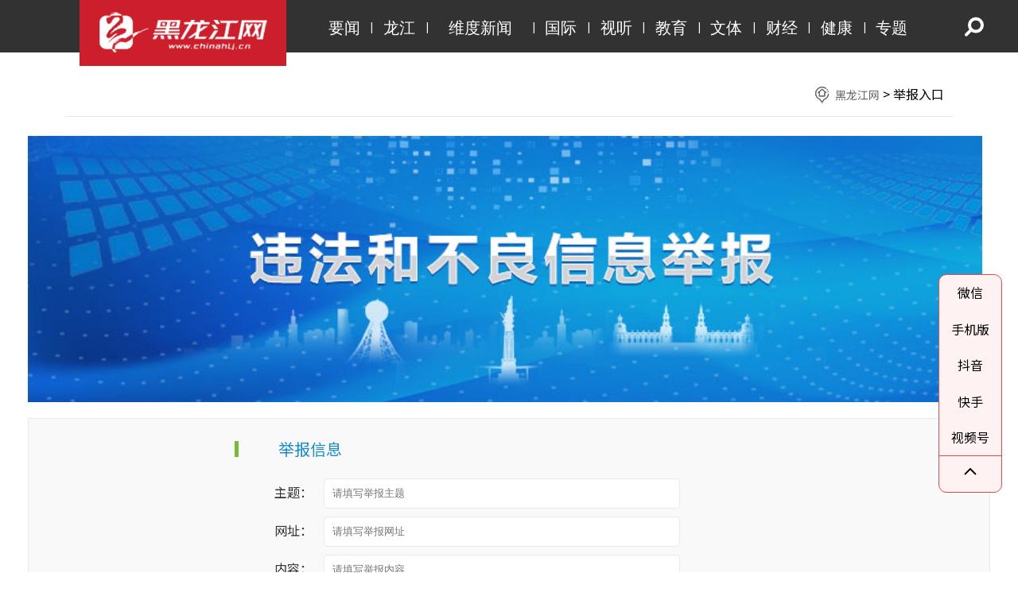

--- FILE ---
content_type: text/html; charset=utf-8
request_url: https://www.chinahlj.cn/report/index.html
body_size: 4179
content:

<!DOCTYPE html>
<html lang="zh">

<head>
    <meta charset="UTF-8">
    <meta name="viewport" content="width=device-width, initial-scale=1.0">
    <title>黑龙江网</title>
    <script>if (window.navigator.userAgent.match(/(iPhone|Android)/i)) {
        window.location.href = "https://m.chinahlj.cn" + document.location.pathname;
    }</script>
    <meta http-equiv="X-UA-Compatible" content="IE=edge">
    <meta name="keywords" content="黑龙江网">
    <meta name="description" content="黑龙江网">
    <link rel="icon" href="/favicon.ico?93" type="image/x-icon">

    <!-- 字体引用 -->
    <link rel="preconnect" href="https://fonts.googleapis.cn">
    <link rel="stylesheet"
          href="https://fonts.googleapis.cn/css2?family=Noto+Sans+SC:wght@400;700&family=Noto+Serif+SC:wght@400;700&display=swap">

    <!-- 样式表 -->
    <link rel="stylesheet" href="/static/stylesheets/reset.css?93">
    <link rel="stylesheet" href="/static/stylesheets/xmt.css?93">
    <link rel="stylesheet" href="/static/stylesheets/swiper-bundle.min.css?93">
    <script src="/static/javascripts/jquery-3.7.1.min.js"></script>
    
    <link rel="stylesheet" href="/static/css/left.css?93">
    


    
<link rel="stylesheet" href="/static/css/other.css">
    <link rel="stylesheet" href="/static/stylesheets/linshi.css?93">
    <link rel="stylesheet" href="/static/css/right.css?93">


</head>

<body>

<!----  Nav Start  ---->
<div class="top_nav">
    <div class="top_nav_logo" onclick="hraderstartActivity('/')"></div>
    <div class="nav_menu">
        
        <a href="/gn/index.html">要闻</a>
        <i>|</i>
        
        <a href="/lj/index.html">龙江</a>
        <i>|</i>
        
        <a href="/wdxw/index.html">维度新闻</a>
        <i>|</i>
        
        <a href="/gj/index.html">国际</a>
        <i>|</i>
        
        <a href="/rm/index.html">视听</a>
        <i>|</i>
        <a href="/jy/index.html">教育</a>
        <i>|</i>
        <a href="/ly/index.html">文体</a>
        <i>|</i>
        <a href="/cj/index.html">财经</a>
        <i>|</i>
        <a href="/jk/index.html">健康</a>
        <i>|</i>
        <a href="/zt/index.html">专题</a>
    </div>

    <div class="search">
        
        <form onsubmit="return submitFn(this, event);">
            <div class="search-wrapper">
                <div class="input-holder">
                    <input type="text" id="sea_word" class="search-input" value=""
                           placeholder="请输入关键字进行搜索" minlength="1"
                           maxlength="20"/>
                    <button class="search-icon" onclick="searchToggle(this, event);"><span></span></button>
                </div>
                <span class="close" onclick="searchToggle(this, event);"></span>
                <div class="result-container">
                </div>
            </div>
        </form>
        <script type="text/javascript">
            function searchToggle(obj, evt) {
                var container = $(obj).closest('.search-wrapper');
                if (!container.hasClass('active')) {
                    container.addClass('active');
                    evt.preventDefault();
                    

                } else if (container.hasClass('active') && $(obj).closest('.input-holder').length == 0) {
                    container.removeClass('active');
                    // clear input
                    
                    // clear and hide result container when we press close
                    container.find('.result-container').fadeOut(100, function () {
                        $(this).empty();
                    });
                    
                }
            }


            function submitFn(obj, evt) {
                var ww = $("#sea_word").val()
                if (ww.trim() == "") {
                    layer.msg('请输入关键字！', {
                        time: 2000,       // 显示时间，单位毫秒
                        shade: 0.3,       // 遮罩透明度
                        offset: '200px',  // 距离顶部 200px
                        anim: 2           // 动画效果：从上往下掉落
                    })
                    return false
                }
                let value = $(obj).find('.search-input').val().trim();
                let url = '/esearch/index.html?txt-search=' + value;
                
                let currentUrl = window.location.href;
                if (currentUrl.indexOf('/esearch/index.html') !== -1) {
                    
                    window.open(url, '_blank');
                } else {
                    window.open(url, '_blank');
                }
                
                evt.preventDefault();
                let closeBtn = $(obj).find('.close')[0]; // 获取 .close 元素
                if (closeBtn) {
                    searchToggle(closeBtn, evt); // 传入 close 按钮和事件对象
                }


            }

            function hraderstartActivity(putExtras) {
                //打开新窗口页面
                
                window.location.href = putExtras;
            }

        </script>

    </div>

</div>
<!----  Nav End  ---->




<div class="w1200 mtb30">
  <div class="tit-line">
    <div class="left-tit tit-mar">
      <a href="/">黑龙江网</a> > 举报入口
    </div>
  </div>
  <div class="enterprise"><img src="/static/img/report.jpg">
    <form class="form-jubao" id="form-report" name="form-report" method="post">
      <div class="jubao_b">
        <div class="jubao_lb" style="border-bottom: 1px solid #eee; padding-bottom: 20px;">
          <p>举报信息</p>
          <ul>
            <li><span>主题：</span>
              <input type="text" name="txt-title" autocomplete="off" minlength="5" maxlength="100" placeholder="请填写举报主题" required="required">
            </li>
            <li><span>网址：</span>
              <input type="text" name="txt-url" autocomplete="off" minlength="10" maxlength="100" placeholder="请填写举报网址" required="required">
            </li>
            <li><span>内容：</span>
              <input type="text" name="txt-content" autocomplete="off" minlength="10" maxlength="2000" placeholder="请填写举报内容" required="required">
            </li>
          </ul>
        </div>
        <div class="jubao_lb">
          <p>举报人信息</p>
          <ul>
            <li><span>真实姓名：</span>
              <input type="text" name="txt-realname" autocomplete="off" minlength="2" maxlength="10" placeholder="请填写真实姓名" required="required">
            </li>
            <li><span>手机号码：</span>
              <input type="text" name="txt-phone" autocomplete="off" minlength="11" maxlength="11" placeholder="请填写手机号码" required="required">
            </li>
          </ul>
        </div>
        <div style="margin: 0 auto; width: 158px; padding: 30px 0">
          <input type="submit" value="提交" class="button1">
        </div>
      </div>
    </form>
  </div>
</div>




<!----  Link Start  ---->
<div class="link">
    <div class="link_content">
        <div class="link_content_top">
            <div class="lib_Menubox">
                <ul>
                    <li id="one1" onclick="setTab('one',1,2)" class="hover">友情链接</li>
                    <li id="one2" onclick="setTab('one',2,2)">地方网联</li>
                </ul>
            </div>
            <div class="lib_Contentbox">
                <div id="con_one_1">


                    
                    <a href="http://www.people.com.cn/"  target="_blank">人民网</a>

<a href="http://www.news.cn/"  target="_blank">新华网</a>
<a href="http://www.qstheory.cn/"  target="_blank">求是网</a>
<a href="https://www.gov.cn/"  target="_blank">中国政府网</a>
<a href="https://www.nppa.gov.cn/"  target="_blank">国家新闻出版署</a>
<a href="https://www.hlj.gov.cn/"  target="_blank">黑龙江省人民政府网</a>


<a href="http://www.hinews.cn/"  target="_blank">南海网</a>
<a href="https://www.nxnews.net/"  target="_blank">宁夏新闻网</a>
<a href="http://www.rednet.cn/"  target="_blank">红网</a>
<a href="http://www.gxnews.com.cn/"  target="_blank">广西新闻网</a>
<a href="https://www.dzwww.com/"  target="_blank">大众网</a>
<a href="http://www.gscn.com.cn/"  target="_blank">中国甘肃网</a>
<a href="https://www.yunnan.cn/"  target="_blank">云南网</a>
<a href="https://www.jxnews.com.cn/"  target="_blank">大江网</a>
<a href="https://www.dahe.cn/"  target="_blank">大河网</a>
<a href="http://www.anhuinews.com/"  target="_blank">中安在线</a>
<a href="http://www.jschina.com.cn/"  target="_blank">中国江苏网</a>
<a href="http://www.gog.cn/"  target="_blank">多彩贵州网</a>


                </div>
                <div id="con_one_2" style="display:none">


                    
                    <a href="http://hrss.hlj.gov.cn/hrss/login/entry.ks"
                       target="_blank">黑龙江省人力资源和社会保障厅</a>
                    <a href="http://www.hea.gov.cn/" target="_blank">黑龙江省地震局</a>
                    <a href="http://www.nenjiang.gov.cn/" target="_blank">嫩江市人民政府</a>
                    <a href="http://www.luobei.gov.cn/index.html" target="_blank">萝北县人民政府</a>
                    <a href="http://www.qgnet.gov.cn/" target="_blank">青冈县人民政府</a>
                    <a href="http://www.baiquan.gov.cn/" target="_blank">拜泉县人民政府</a>
                    <a href="http://www.keshan.gov.cn/" target="_blank">克山县人民政府</a>
                    <a href="http://www.kedong.gov.cn/index.html" target="_blank">克东县人民政府</a>
                    <a href="http://www.tailai.gov.cn/" target="_blank">泰来县人民政府</a>
                    <a href="http://www.hljyian.gov.cn/" target="_blank">依安县人民政府</a>
                    <a href="http://www.aimin.gov.cn/index.html" target="_blank">牡丹江市爱民区人民政府</a>


                </div>
            </div>

        </div>
        <div class="link_content_bottom">

            <a href="/about/index.html" target="_blank">关于我们</a>
            <i>|</i>
            <a href="/contact/index.html" target="_blank">联系我们</a>
            <i>|</i>
            <a href="/report/index.html" target="_blank">举报入口</a>
            <i>|</i>
            <a href="/ysgk/515508/index.html" target="_blank">宣传部预决算公开</a>
            <i>|</i>
            <a href="/ysgk/867994/index.html" target="_blank">网信办预决算公开</a>



        </div>
    </div>
    <script>
        function setTab(name, cursel, n) {
            for (i = 1; i <= n; i++) {
                var menu = document.getElementById(name + i);
                var con = document.getElementById("con_" + name + "_" + i);
                menu.className = i == cursel ? "hover" : "";
                con.style.display = i == cursel ? "block" : "none";
            }
        }
    </script>
</div>
<!----  Link End  ---->


<!----  Footer Start  ---->
<div class="footer">
    <div>
        <p>
            黑龙江新媒体集团版权所有
        </p>
        <p>Copyright 2026 chinahlj.cn, All Rights Reserved.</p>
    </div>
    <div>
        <p style="cursor: pointer;" onclick="footerstartActivity('https://beian.miit.gov.cn')">黑ICP备15009298号-7</p>
        <p>互联网新闻信息服务许可证：23120180001</p>
        <p>增值电信业务经营许可证：黑B2-20210392</p>
    </div>
    <div>
        <img src="/static/img/wangan.png" style="cursor: pointer;"
         onclick="footerstartActivity('https://www.beian.gov.cn/portal/registerSystemInfo?recordcode=23010802000046')">
        <p style="cursor: pointer;"
         onclick="footerstartActivity('https://www.beian.gov.cn/portal/registerSystemInfo?recordcode=23010802000046')">黑公网安备</p>
        <p>23010802000046号</p>
    </div>

    <div style="display: flex; margin-top: 10px; width: 100%;">
        <a href="https://www.12377.cn/" target="_blank" style="margin-right: 5px;">
            <img src="/static/images/img001.png" alt="" style="width: 129px; height: 34px; margin: 0;">
        </a>



        <a href="http://www.piyao.org.cn/xxjbrk.htm" target="_blank" style="margin-right: 5px;">
            <img src="/static/images/img003.png" alt="" style="width: 129px; height: 34px; margin: 0;">
        </a>
        <a href="http://jubao.cahlj.gov.cn/reportmain.aspx" target="_blank" style="margin-right: 5px;">
            <img src="/static/images/img004.png" alt="" style="width: 129px; height: 34px; margin: 0;">
        </a>






    </div>


</div>
<script>
    function footerstartActivity(putExtras) {
        //打开新窗口页面
        window.open(putExtras, "_blank");
    }
</script>
<!----  Footer End  ---->


<div class="float-sidebar">
    <div class="qr-code-btn">
        <img src="/static/img/qrcode/weixin.jpg" alt="">
        <span>微信</span>
    </div>
    <div class="qr-code-btn">
        <img src="/static/img/qrcode/wap.jpg" alt="">
        <span>手机版</span>
    </div>
    <div class="qr-code-btn">
        <img src="/static/img/qrcode/douyin.jpg" alt="">
        <span>抖音</span>
    </div>
    <div class="qr-code-btn">
        <img src="/static/img/qrcode/kuaishou.png" alt="">
        <span>快手</span>
    </div>
    <div class="qr-code-btn">
        <img src="/static/img/qrcode/shipinhao.png" alt="">
        <span>视频号</span>
    </div>
    <div class="back-to-top">
        <svg viewBox="0 0 24 24" width="24" height="24">
            <path stroke="currentColor" stroke-width="2" fill="none" d="M5 12l7-7 7 7"/>
        </svg>
    </div>
</div>

<!-- 脚本 -->
<script src="/static/javascripts/swiper-bundle.min.js"></script>
<script src="/static/javascripts/xmt.js"></script>
<script src="/static/image_swiper/layer.min.js"></script>
<script>
    document.querySelector('.back-to-top').addEventListener('click', function () {
        window.scrollTo({
            top: 0,
            behavior: 'smooth'
        });
    });
</script>


</body>
</html>

--- FILE ---
content_type: text/css
request_url: https://www.chinahlj.cn/static/stylesheets/reset.css?93
body_size: 979
content:
body,
h1,
h2,
h3,
h4,
h5,
h6,
hr,
p,
blockquote,
dl,
dt,
dd,
ul,
ol,
li,
button,
input,
textarea,
th,
td {
    margin: 0;
    padding: 0;
}

html {
    box-sizing: border-box;
    -webkit-text-size-adjust: 100%;
    -webkit-touch-callout: none;
    line-height: 1.15;
}

*,
*:before,
*:after {
    box-sizing: inherit;
}

body {
    font-family: 'Noto Sans SC', "\5FAE\8F6F\96C5\9ED1", Helvetica, sans-serif;
    min-height: 100vh;
    overflow-x: hidden;
    line-height: 1.6;
}


img {
    max-width: 100%;
    height: auto;
    display: block;
    border-style: none;
}

table {
    width: 100%;
    border-collapse: collapse;
    overflow-x: auto;
    display: block;
}





a {
    background-color: transparent;
    text-decoration: none;
    -webkit-tap-highlight-color: transparent;
}

a:hover {
    color: #9a0a0e;
    text-decoration: underline;
}

ul,
ol {
    list-style: none;
}


.clear:after {
    clear: both;
    content: "";
    display: block;
    height: 0;
}

--- FILE ---
content_type: text/css
request_url: https://www.chinahlj.cn/static/stylesheets/xmt.css?93
body_size: 6364
content:
.top_nav {
  width: 100%;
  min-width: 1280px;
  height: 66px;
  line-height: 66px;
  display: flex;
  justify-content: flex-start;
  align-items: center;
  box-sizing: border-box;
  color: #fff;
  background-color: #323232;
  padding-left: 100px;
}

.top_nav_logo {
  width: 260px;
  height: 100px;
  background-color: #cd1e2b;
  background-image: url(../images/logo03.png);
  background-repeat: no-repeat;
  background-position: center 32px;
  background-size: 211px 69px;
}

.top_nav .nav_menu {
  display: flex;
  flex: 1;
  align-items: center;
  max-width: 1900px;
  justify-content: flex-start;
  margin-left: 40px;
}

.top_nav .nav_menu a {
  display: block;
  color: #fff;
  font-family: "\5FAE\8F6F\96C5\9ED1", sans-serif;
  font-size: 20px;
  flex: 1;
  text-align: center;
  transition: 0.3s;
  background-color: #323232;
  border: 5px solid #323232;
  height: 66px;
  line-height: 60px;
  border-radius: 0;
}

.top_nav .nav_menu a:hover {
  background-color: #cd1e2b;
  border-radius: 20px;
  text-decoration: none;
  transition: 0.3s;
}

.top_nav .nav_menu i {
  font-size: 13px;
  color: #fff;
  font-style: normal;
}

/*.nav_menu a:first-child {*/
/*    min-width: 130px;*/
/*}*/

.nav_menu a:nth-child(5) {
  min-width: 130px;
}

.search {
  position: relative;
  padding-right: 20px;
  margin-left: auto;
}

.search-wrapper {
  position: relative;
  -webkit-transform: translate(0%, 0%);
  -moz-transform: translate(0%, 0%);
  transform: translate(0%, 0%);
  top: 0;
  right: 0;
  padding-left: 40px;
}

.search-wrapper .input-holder {
  overflow: hidden;
  height: 66px;
  background: rgba(255, 255, 255, 0);
  position: relative;
  width: 66px;
  -webkit-transition: all 0.3s ease-in-out;
  -moz-transition: all 0.3s ease-in-out;
  transition: all 0.3s ease-in-out;
  right: 0;
}

.search-wrapper.active .input-holder {
  border-radius: 50px;
  width: 300px;
  line-height: 66px;
  background: #323232;
  -webkit-transition: all 0.5s cubic-bezier(0, 0.105, 0.035, 1.57);
  -moz-transition: all 0.5s cubic-bezier(0, 0.105, 0.035, 1.57);
  transition: all 0.5s cubic-bezier(0, 0.105, 0.035, 1.57);
  right: 40px;
}

.search-wrapper .input-holder .search-input {
  width: 100%;
  height: 50px;
  line-height: 50px;
  padding: 0px 66px 0 20px;
  opacity: 0;
  position: absolute;
  top: 0px;
  left: 0px;
  background: transparent;
  -webkit-box-sizing: border-box;
  -moz-box-sizing: border-box;
  box-sizing: border-box;
  border: none;
  outline: none;
  font-size: 16px;
  font-weight: 400;
  color: #fff;
}

.search-wrapper.active .input-holder .search-input {
  opacity: 1;
  -webkit-transform: translate(0, 10px);
  -moz-transform: translate(0, 10px);
  transform: translate(0, 10px);
}

.search-wrapper .input-holder .search-icon {
  width: 66px;
  height: 66px;
  border: none;
  background: #323232;
  padding: 0px;
  outline: none;
  position: relative;
  z-index: 2;
  float: right;
  cursor: pointer;
}

.search-wrapper.active .input-holder .search-icon {
  width: 50px;
  height: 50px;
  margin: 10px;
  border-radius: 30px;
}

.search-wrapper .input-holder .search-icon span {
  width: 22px;
  height: 22px;
  display: inline-block;
  vertical-align: middle;
  position: relative;
  -webkit-transform: rotate(45deg);
  -moz-transform: rotate(45deg);
  transform: rotate(45deg);
  -webkit-transition: all 0.4s cubic-bezier(0.65, -0.6, 0.24, 1.65);
  -moz-transition: all 0.4s cubic-bezier(0.65, -0.6, 0.24, 1.65);
  transition: all 0.4s cubic-bezier(0.65, -0.6, 0.24, 1.65);
}

.search-wrapper.active .input-holder .search-icon span {
  -webkit-transform: rotate(-45deg);
  -moz-transform: rotate(-45deg);
  transform: rotate(-45deg);
}

.search-wrapper .input-holder .search-icon span::before,
.search-wrapper .input-holder .search-icon span::after {
  position: absolute;
  content: "";
}

.search-wrapper .input-holder .search-icon span::before {
  width: 4px;
  height: 11px;
  left: 8px;
  top: 18px;
  border-radius: 2px;
  background: #fff;
}

.search-wrapper .input-holder .search-icon span::after {
  width: 20px;
  height: 20px;
  left: 0px;
  top: 0px;
  border-radius: 16px;
  border: 4px solid #fff;
}

.search-wrapper .close {
  position: absolute;
  z-index: 1;
  top: 24px;
  right: 20px;
  width: 25px;
  height: 25px;
  cursor: pointer;
  -webkit-transform: rotate(-180deg);
  -moz-transform: rotate(-180deg);
  transform: rotate(-180deg);
  -webkit-transition: all 0.3s cubic-bezier(0.285, -0.45, 0.935, 0.11);
  -moz-transition: all 0.3s cubic-bezier(0.285, -0.45, 0.935, 0.11);
  transition: all 0.3s cubic-bezier(0.285, -0.45, 0.935, 0.11);
}

.search-wrapper.active .close {
  right: 10px;
  -webkit-transform: rotate(45deg);
  -moz-transform: rotate(45deg);
  transform: rotate(45deg);
  -webkit-transition: all 0.6s cubic-bezier(0, 0.105, 0.035, 1.57);
  -moz-transition: all 0.6s cubic-bezier(0, 0.105, 0.035, 1.57);
  transition: all 0.6s cubic-bezier(0, 0.105, 0.035, 1.57);
}

.search-wrapper .close::before,
.search-wrapper .close::after {
  position: absolute;
  content: "";
  background: #fff;
  border-radius: 2px;
}

.search-wrapper .close::before {
  width: 5px;
  height: 25px;
  left: 10px;
  top: 0px;
}

.search-wrapper .close::after {
  width: 25px;
  height: 5px;
  left: 0px;
  top: 10px;
}

@media screen and (max-width: 560px) {
  .search-wrapper.active .input-holder {
    width: 200px;
  }
}

.top_news {
  width: 1280px;
  height: auto;
  border-bottom: 1px solid #f1f1f1;
  padding: 40px 0 30px;
  margin: 0 auto;
}

.top_news_container {
  width: 1280px;
  height: auto;
  margin: 0 auto;
  max-width: 2000px;
}

.top_news_container .top_main {
  background-image: url("../images/logo02.png");
  background-repeat: no-repeat;
  background-position: left 6px;
  padding-left: 150px;
}

.top_news_container .top_main a {
  display: block;
  font-weight: bold;
  color: #000;
  font-size: 40px;
  margin-bottom: 26px;
}

.top_news_container .top_main a:hover {
  color: #b61c12;
  text-decoration: none;
}

.top_news_container .bottom_main {
  display: flex;
  flex-wrap: wrap;
  justify-content: space-between;
}

.top_news_container .bottom_main a {
  display: block;
  width: 48%;
  font-size: 22px;
  line-height: 44px;
  height: 44px;
  overflow: hidden;
  color: #333;
  font-family: "Noto Serif SC", SimSun, "\5B8B\4F53", serif;
  position: relative;
  padding-left: 28px;
}

.top_news_container .bottom_main a:hover {
  color: #b61c12;
  text-decoration: none;
  font-weight: bold;
}

.top_news_container .bottom_main a::before {
  content: "·";
  position: absolute;
  left: 8px;
  top: 45%;
  transform: translateY(-50%);
  font-size: 46px;
  color: #176eb6;
  line-height: 1;
}

.top_news_container .bottom_main_a {
  width: 100%;
  display: flex;
  justify-content: space-between;
  flex-wrap: wrap;
}

.top_news_container .bottom_main_a .news-container {
  overflow: hidden;
  white-space: nowrap;
  width: 100%;
  /* 固定宽度 */
  margin: 0;
  position: relative;
}

.top_news_container .bottom_main_a .news-content {
  display: inline-block;
  transition: transform 0.5s linear;
}

.top_news_container .bottom_main_a .news-content.scrolling {
  animation: marquee 15s linear infinite;
}

@keyframes marquee {
  0% {
    transform: translateX(0);
  }

  100% {
    transform: translateX(calc(-100% - 20px));
  }
}

.top_news_container .bottom_main_a a {
  display: block;
  width: 100%;
  font-size: 22px;
  line-height: 44px;
  height: 44px;
  overflow: hidden;
  font-family: "Noto Serif SC", SimSun, "\5B8B\4F53", serif;
  position: relative;
  padding-left: 28px;
}

.top_news_container .bottom_main_a a:hover {
  color: #b61c12;
  text-decoration: none;
  font-weight: bold;
}

.top_news_container .bottom_main_a a::before {
  content: "·";
  position: absolute;
  left: 8px;
  top: 45%;
  transform: translateY(-50%);
  font-size: 46px;
  color: #176eb6;
  line-height: 1;
}

.top_news_container .bottom_main_b {
  width: 100%;
}

.top_news_container .bottom_main_b div {
  margin: 10px auto 0;
  width: 100%;
}

.top_news_container .bottom_main_b div a {
  color: #000;
  font-size: 18px;
}

.top_news_container .bottom_main_b div i {
  font-style: normal;
  display: inline-block;
  padding: 0 10px;
}

.b_img {
  width: 1280px;
  height: auto;
  margin: 0 auto;
  overflow: hidden;
}

.b_img a {
  display: block;
  width: 100%;
  height: 100%;
}

.b_img img {
  display: block;
  width: 1280px;
  height: 100px;
}

.hero_image {
  width: 1280px;
  height: auto;
  margin: 0 auto;
  display: flex;
  flex-wrap: wrap;
  padding: 40px 0;
  justify-content: space-between;
}

.hero_image_top {
  width: 100%;
  font-size: 33px;
  text-align: center;
  font-weight: bold;
  padding-bottom: 40px;
}

.hero_image_top a {
  color: #000;
}

.hero_image_top a:hover {
  color: #b61c12;
  text-decoration: none;
}

.hero_image_left {
  width: 830px;
  height: 465px;
  overflow: hidden;
}

.hero_image_left .swiper {
  width: 100%;
  height: 100%;
}

.hero_image_left .swiper-slide {
  background: #fff;
  display: block;
  position: relative;
}

.hero_image_left .swiper-slide img {
  display: block;
  width: 100%;
  height: 100%;
  object-fit: cover;
  position: relative;
  z-index: 1;
}

.hero_image_left .swiper-slide p {
  position: relative;
  z-index: 99;
  bottom: 70px;
  display: block;
  width: 100%;
  height: 70px;
  line-height: 70px;
  font-size: 22px;
  background: linear-gradient(to top, rgba(0, 0, 0, 0.6), transparent);
}

.hero_image_left .swiper-slide p a {
  color: #fff;
  display: block;
  width: 600px;
  height: 70px;
  overflow: hidden;
  padding-left: 20px;
}

.hero_image_left .swiper-button-next,
.hero_image_left .swiper-rtl .swiper-button-prev,
.hero_image_left .swiper-button-prev,
.hero_image_left .swiper-rtl .swiper-button-next {
  color: #fff;
  top: 430px;
}

.hero_image_left .swiper-button-next:after,
.hero_image_left .swiper-button-prev:after {
  font-size: 26px !important;
}

.hero_image_left .swiper-pagination {
  bottom: 24px;
  right: 40px;
}

.hero_image_left .swiper-pagination-bullet {
  margin: 0 5px;
  background-color: #fff;
}

.swiper-pagination-bullet-active {
  background-color: #a0d0f7 !important;
  width: 40px !important;
  border-radius: 50px !important;
}

.hero_image_right {
  width: 430px;
}

.hero_image_right .top_content {
  width: 100%;
  height: 90px;
  display: flex;
  justify-content: space-between;
}

.hero_image_right .top_content a {
  display: block;
  width: 210px;
  height: 90px;
}

.hero_image_right .top_content a img {
  display: block;
  width: 100%;
  height: 100%;
}

.hero_image_right .bottom_comtent {
  width: 430px;
  height: 374px;
  overflow: hidden;
  box-sizing: border-box;
  background-image: url("../images/index0004.png");
  background-repeat: no-repeat;
  background-position: left 165px;
  padding-top: 20px;
}

.hero_image_right .bottom_comtent a {
  display: block;
  height: 44px;
  line-height: 44px;
  width: 420px;
  overflow: hidden;
  font-family: "Noto Serif SC", SimSun, "\5B8B\4F53", serif;
  font-size: 16px;
  color: #000;
}

.hero_image_right .bottom_comtent a:hover {
  color: #b61c12;
}

.hero_image_right .bottom_comtent a:nth-child(1),
.hero_image_right .bottom_comtent a:nth-child(4) {
  font-size: 18px;
  font-weight: bold;
  font-family: "Microsoft YaHei", "\5FAE\8F6F\96C5\9ED1", sans-serif;
}

.hero_image_right .bottom_comtent a:nth-child(3) {
  margin-bottom: 46px;
}

.flash_news {
  width: 1280px;
  height: 80px;
  line-height: 80px;
  overflow: hidden;

  position: relative;
  background-image: url("../images/index0005.png?2");
  background-repeat: no-repeat;
  background-position: left center;
  margin: 0 auto;
}

.flash_news a {
  font-size: 16px;
  color: #000;
}

.flash_news a:hover {
  color: #b61c12;
  text-decoration: none;
}

.flash_news i {
  font-style: normal;
  padding: 0 15px;
}

.news-container {
  overflow: hidden;
  white-space: nowrap;
  width: 1160px;
  margin-left: 120px;
}

.news-wrapper {
  display: inline-block;
  animation: marquee 30s linear infinite;
}

.news-wrapper:hover {
  animation-play-state: paused;
}

@keyframes marquee {
  0% {
    transform: translateX(0);
  }

  100% {
    transform: translateX(-50%);
  }
}

.weidu_news {
  width: 1280px;
  height: 327px;
  display: flex;
  justify-content: space-between;
  margin: 40px auto;
}

.weidu_news_left {
  width: 840px;
  height: 325px;
  display: flex;
  justify-content: space-between;
  background-image: url("../images/index0006.png?2");
  background-repeat: no-repeat;
  background-position: -15px top;
  flex-wrap: wrap;
}

.weidu_news_content_more {
  height: 50px;
  width: 100%;
  line-height: 50px;
}

.weidu_news_content_more a {
  width: 80px;
  height: 40px;
  display: block;
  float: right;
}

.weidu_news_left .turn_img {
  width: 427px;
  height: 266px;
  overflow: hidden;
}

.weidu_news_left .turn_img .swiper {
  width: 100%;
  height: 100%;
}

.weidu_news_left .turn_img .swiper-slide {
  background: #fff;
  display: block;
  position: relative;
}

.weidu_news_left .turn_img .swiper-slide img {
  display: block;
  width: 100%;
  height: 100%;
  object-fit: cover;
  position: relative;
  z-index: 1;
}

.weidu_news_left .turn_img .swiper-slide p {
  position: relative;
  z-index: 99;
  bottom: 70px;
  display: block;
  width: 100%;
  height: 70px;
  line-height: 70px;
  font-size: 18px;
  background: linear-gradient(to top, rgba(0, 0, 0, 0.6), transparent);
}

.weidu_news_left .turn_img .swiper-slide p a {
  color: #fff;
  display: block;
  width: 407px;
  height: 70px;
  overflow: hidden;
  padding-left: 10px;
}

.weidu_news_left .turn_img .swiper-pagination {
  bottom: 0;
  right: 6px;
}

.weidu_news_left .turn_img .swiper-pagination-bullet {
  margin: 0 5px;
  background-color: #fff;
  opacity: 1;
}

.weidu_news_left .turn_img .swiper-pagination-bullet-active {
  background-color: #df3429 !important;
  width: 26px !important;
  border-radius: 50px !important;
}

.weidu_news_left .news_content {
  width: 398px;
  height: 265px;
  overflow: hidden;
  box-sizing: border-box;
  background-image: url("../images/index0004.png");
  background-repeat: no-repeat;
  background-position: left 128px;
  margin-left: 15px;
}

.weidu_news_left .news_content a {
  display: block;
  height: 40px;
  line-height: 40px;
  width: 398px;
  overflow: hidden;
  font-family: "Noto Serif SC", SimSun, "\5B8B\4F53", serif;
  font-size: 16px;
  color: #000;
}

.weidu_news_left .news_content a:hover {
  color: #b61c12;
}

.weidu_news_left .news_content a:nth-child(1),
.weidu_news_left .news_content a:nth-child(4) {
  font-size: 18px;
  font-weight: bold;
  font-family: "Microsoft YaHei", "\5FAE\8F6F\96C5\9ED1", sans-serif;
}

.weidu_news_left .news_content a:nth-child(3) {
  margin-bottom: 35px;
}

.weidu_news_right {
  width: 420px;
  background-image: url("../images/index0007.png?1");
  background-repeat: no-repeat;
  background-position: left 10px;
}

.weidu_news_right_more {
  height: 60px;
  line-height: 60px;
}

.weidu_news_right_more a {
  width: 80px;
  height: 40px;
  display: block;
  float: right;
}

.weidu_news_right_content {
  display: flex;
  justify-content: space-between;
  flex-wrap: wrap;
}

.weidu_news_right_content a {
  display: block;
  width: 204px;
  height: 124px;
  margin-bottom: 17px;
}

.weidu_news_right_content img {
  display: block;
  width: 100%;
  height: 100%;
}

.a_img {
  width: 1280px;
  height: auto;
  margin: 0 auto;
  overflow: hidden;
}

.a_img a {
  display: block;
  width: 100%;
  height: 100%;
}

.a_img img {
  display: block;
  width: 100%;
  height: auto;
}

.a_img div {
  width: 1280px;
  display: flex;
  justify-content: space-between;
  margin: 0 auto;
}

.a_img div a {
  width: 49%;
}

.audio_news {
  width: 1280px;
  height: 380px;
  margin: 40px auto;
  overflow: hidden;
  background-image: url("../images/index0009.png?1");
  background-repeat: no-repeat;
  background-position: 15px top;
}

.audio_news_more {
  height: 60px;
  line-height: 60px;
}

.audio_news_more a {
  width: 80px;
  height: 40px;
  display: block;
  float: right;
}

.audio_news .swiper {
  width: 100%;
  height: 316px;
}

.audio_news .swiper-slide {
  text-align: center;
  font-size: 18px;
  background: #fff;
  display: flex;
  justify-content: center;
  align-items: center;
  box-sizing: border-box;
  width: 236px;
  height: 316px;
  overflow: hidden;
  border-radius: 8px;
}

.audio_news .swiper-slide a {
  display: block;
  width: 100%;
  height: 100%;
}

.audio_news .swiper-slide em {
  display: block;
  position: absolute;
  top: 5px;
  left: 10px;
  z-index: 100;
  width: 100%;
  height: 20px;
  background-image: url("../images/index0010.png");
  background-repeat: no-repeat;
  background-position: left center;
}

.audio_news .swiper-slide a i {
  position: absolute;
  z-index: 99;
  display: block;
  width: 100%;
  height: 100%;
  transition: 0.3s;
  top: 100px;
  background-position: bottom center;
  opacity: 0;
}

.audio_news .swiper-slide a:hover i {
  top: 0;
  background-color: rgba(0, 0, 0, 0.3);
  background-image: url("../images/index0012.png");
  background-repeat: no-repeat;
  background-position: center center;
  transition: 0.3s;
  opacity: 1;
}

.audio_news .swiper-slide img {
  top: 0;
  display: block;
  width: 100%;
  height: 100%;
  object-fit: cover;
  object-position: center;
  position: relative;
  z-index: 1;
}

.audio_news .swiper-slide a:hover img {
  bottom: 316px;
}

.national_news {
  width: 1280px;
  height: 335px;
  margin: 0 auto;
  display: flex;
  justify-content: space-between;
}

.national_news_left {
  width: 840px;
  background-image: url("../images/index0011.png?1");
  background-repeat: no-repeat;
  background-position: 15px top;
}

.national_news_left_more {
  height: 60px;
  line-height: 60px;
}

.national_news_left_more a {
  width: 80px;
  height: 40px;
  display: block;
  float: right;
}

.national_news_left_bottom {
  width: 840px;
  height: 265px;
  display: flex;
  justify-content: space-between;
}

.national_news_left_bottom div {
  width: 275px;
  height: 280px;
}

.national_news_left_bottom div img {
  width: 275px;
  height: 192px;
}

.national_news_left_bottom div a {
  display: block;
  height: 70px;
  line-height: 25px;
  width: 100%;
  overflow: hidden;
  font-family: "Noto Serif SC", SimSun, "\5B8B\4F53", serif;
  font-size: 16px;
  color: #000;
  box-sizing: border-box;
  padding-right: 10px;
  position: relative;
  padding-left: 20px;
  padding-top: 20px;
}

.national_news_left_bottom div:hover a {
  color: #b61c12;
}

.national_news_left_bottom div a::before {
  content: "•";
  position: absolute;
  left: -13px;
  color: #999;
  font-size: 44px;
  line-height: 22px;
}

.national_news_right {
  width: 420px;
  height: 350px;
  overflow: hidden;
  box-sizing: border-box;
  background-image: url("../images/index0040.png");
  background-repeat: no-repeat;
  background-position: left 8px;
}

.national_news_right_more {
  height: 60px;
  line-height: 60px;
}

.national_news_right_more a {
  width: 100px;
  height: 40px;
  display: block;
  float: right;
}

.national_news_right_content {
  width: 100%;
  background-image: url("../images/index0042.png");
  background-repeat: no-repeat;
  background-position: left 12px;
  height: 280px;
}

.national_news_right_content a {
  text-overflow: ellipsis;
  white-space: nowrap;
  display: block;
  width: 100%;
  height: 39px;
  line-height: 39px;
  overflow: hidden;
  color: #000;
  padding-left: 18px;
  box-sizing: border-box;
}

.national_news_right_content a:hover {
  color: #b61c12;
}

.publication_news {
  width: 1280px;
  height: auto;
  margin: 40px auto;
  display: flex;
  justify-content: space-between;
  overflow: hidden;
}

.publication_news_left {
  width: 100%;
  background-image: url("../images/index0041.png");
  background-repeat: no-repeat;
  background-position: 15px top;
}

.publication_news_left_more {
  height: 60px;
  line-height: 60px;
}

.publication_news_left_more a {
  width: 150px;
  height: 40px;
  display: block;
}

.publication_news_left_bottom {
  width: 1280px;
  height: auto;
  display: flex;
  justify-content: space-between;
}

.publication_news_left_bottom .swiper {
  width: 100%;
  height: auto;
  overflow: initial;
}

.publication_news_left_bottom .swiper-slide {
  font-size: 18px;
}

.publication_news_left_bottom .swiper-slide img {
  display: block;
  height: 200px;
  object-fit: cover;
  margin: 0 auto;
}

.publication_news_left_bottom .swiper-button-next,
.publication_news_left_bottom .swiper-button-prev {
  top: -28px;
  height: 18px;
  width: 16px;
  color: #fff;
  background-color: #999999;
  line-height: 18px;
  text-align: center;
}

.publication_news_left_bottom .swiper-button-prev:after,
.publication_news_left_bottom .swiper-button-next:after {
  font-size: 12px !important;
}

.publication_news_left_bottom .swiper-button-prev,
.publication_news_left_bottom .swiper-rtl .swiper-button-next {
  left: 1180px !important;
}

.publication_news_left_bottom .swiper-horizontal>.swiper-pagination-bullets,
.publication_news_left_bottom .swiper-pagination-bullets.swiper-pagination-horizontal,
.publication_news_left_bottom .swiper-pagination-custom,
.publication_news_left_bottom .swiper-pagination-fraction {
  top: -54px !important;
  width: 50px !important;
  left: 1200px !important;
  height: 30px;
}

.news_news {
  width: 1280px;
  height: 415px;
  margin: 40px auto;
  display: flex;
  justify-content: space-between;
}

.news_news_content {
  width: 415px;
  height: 415px;
  background-repeat: no-repeat;
  background-position: left top;
}

.news_news_content_more {
  height: 50px;
  line-height: 50px;
}

.news_news_content_more a {
  width: 80px;
  height: 40px;
  display: block;
  float: right;
}

.news_news_education {
  height: 415px;
  background-image: url("../images/index0023.png?1");
}

.news_news_economics {
  height: 415px;
  background-image: url("../images/index0024.png?1");
}

.news_news_health {
  height: 415px;
  background-image: url("../images/index0025.png?1");
}

.news_news_content_bottom {
  height: 360px;
  background-image: url("../images/index0026.png");
  background-position: left 258px;
  background-repeat: no-repeat;
}

.news_news_content_bottom img {
  display: block;
  margin: 0 auto 13px;
  width: 100%;
  height: 233px;
  object-fit: cover;
  object-position: center;
}

.news_news_content_bottom span {
  display: flex;
  justify-content: space-between;
  width: 100%;
  height: 35px;
  line-height: 35px;
  overflow: hidden;
  padding-left: 20px;
  font-family: "Noto Serif SC", SimSun, "\5B8B\4F53", serif;
}

.news_news_content_bottom span a {
  display: block;
  color: #000;
  overflow: hidden;
  /* 溢出隐藏 */
  text-overflow: ellipsis;
  /* 文本溢出显示省略号 */
  white-space: nowrap;
}

.news_news_content_bottom span a:hover {
  color: #b61c12;
}

.news_news_content_bottom span i {
  display: block;
  font-style: normal;
  color: #6e6e6e;
  margin-left: 10px;
}

.culture_news {
  width: 1280px;
  height: 466px;
  margin: 0 auto;
  background-image: url("../images/index0027.png?1");
  background-repeat: no-repeat;
  background-position: 15px top;
  overflow: hidden;
}

.culture_news_content_more {
  height: 50px;
  line-height: 50px;
}

.culture_news_content_more a {
  width: 80px;
  height: 40px;
  display: block;
  float: right;
}

.culture_news_bottom {
  width: 1280px;
  height: 417px;
  display: flex;
  justify-content: space-between;
  overflow: hidden;
}

.culture_news_bottom div {
  position: relative;
  overflow: hidden;
}

.culture_news_bottom div span {
  display: flex;
  flex-direction: column;
  width: 100%;
  height: 100%;
  top: 100%;
  transition: 0.2s;
  opacity: 0;
  z-index: 9;
  position: relative;
  overflow: hidden;
  color: #fff;
  justify-content: space-around;
  box-sizing: border-box;
  padding: 10px 20px;
  font-family: "Noto Serif SC", SimSun, "\5B8B\4F53", serif;
}

.culture_news_bottom div:hover span {
  top: 0;
  transition: 0.2s;
}

.culture_news_bottom div span:hover {
  transition: 0.2s;
  opacity: 1;
  background-color: rgba(0, 0, 0, 0.2);
}

.culture_news_bottom div span em {
  display: block;
  width: 42px;
  height: 4px;
  background-color: #f17815;
}

.culture_news_bottom div span p {
  display: block;
  font-size: 22px;
  line-height: 30px;
  text-shadow: 0 1px 1px rgba(0, 0, 0, 0.2);
  text-align: justify;
}

.culture_news_bottom div span i {
  font-style: normal;
  font-size: 18px;
  display: none;
  line-height: 28px;
  text-shadow: 0 1px 1px rgba(0, 0, 0, 0.2);
}

.culture_news_bottom div span a {
  display: block;
  width: 98px;
  height: 40px;
  line-height: 40px;
  color: #fff;
  text-align: center;
  font-size: 18px;
  background-color: #df6501;
  align-self: end;
  transition: 0.2s;
}

.culture_news_bottom div span a:hover {
  background-color: #df5a01;
  text-decoration: none;
  border-radius: 5px;
  transition: 0.2s;
}

.culture_news_bottom div img {
  display: block;
  width: 100%;
  position: absolute;
  top: 0;
  z-index: 1;
  height: 100%;
  object-fit: cover;
  object-position: center;
  transition: filter 0.3s;
}

.culture_news_bottom div span:hover~img {
  filter: blur(3px);
}

.culture_news_bottom_left {
  display: flex;
  flex-wrap: wrap;
  justify-content: space-between;
  width: 480px;
  height: 416px;
}

.culture_news_bottom_left div:nth-child(1) {
  width: 50%;
  height: 240px;
}

.culture_news_bottom_left div:nth-child(2) {
  width: 50%;
  height: 240px;
}

.culture_news_bottom_left div:nth-child(3) {
  width: 100%;
  height: 176px;
}

.culture_news_bottom_center {
  width: 318px;
  height: 416px;
}

.culture_news_bottom_center span i {
  display: -webkit-box !important;
  -webkit-box-orient: vertical;
  -webkit-line-clamp: 4;
  overflow: hidden;
  text-overflow: ellipsis;
}

.culture_news_bottom_right {
  height: 416px;
  width: 480px;
  display: flex;
  flex-wrap: wrap;
  justify-content: space-between;
}

.culture_news_bottom_left div span p,
.culture_news_bottom_right div span p {
  display: block;
  font-size: 20px;
  line-height: 30px;
}

.culture_news_bottom_right div:nth-child(1) {
  width: 100%;
  height: 176px;
}

.culture_news_bottom_right div:nth-child(2) {
  width: 50%;
  height: 240px;
}

.culture_news_bottom_right div:nth-child(3) {
  width: 50%;
  height: 240px;
}

.link {
  width: 100%;
  height: 195px;
  background-color: #f5f5f7;
  margin-top: 60px;
}

.link_content {
  width: 1280px;
  margin: 0 auto;
  display: flex;
  flex-direction: column;
  justify-content: space-between;
  padding: 20px 0;
  height: 195px;
  overflow: hidden;
}

.link_content_top {
  width: 100%;
}

.link_content_top .lib_Menubox {
  height: 50px;
  line-height: 50px;
  position: relative;
}

.link_content_top .lib_Menubox ul {
  margin: 0px;
  padding: 0px;
  list-style: none;
  position: absolute;
  left: 0;
  height: 50px;
  text-align: left;
}

.link_content_top .lib_Menubox li {
  float: left;
  display: block;
  cursor: pointer;
  width: 100px;
  color: #6b6b6b;
  font-size: 18px;
  height: 25px;
  line-height: 25px;
  margin-top: 10px;
}

.link_content_top .lib_Menubox li.hover {
  color: #bf1818;
}

.link_content_top .lib_Menubox li:nth-child(1) {
  border-right: 1px solid #999;
  margin-right: 30px;
}

.link_content_top .lib_Contentbox {
  clear: both;
  height: 70px;
  font-family: "Noto Serif SC", SimSun, "\5B8B\4F53", serif;
  width: 100%;
}

.link_content_top .lib_Contentbox a {
  color: #000;
  display: block;
  margin-right: 20px;
  float: left;
}

.link_content_bottom {
  display: flex;
}

.link_content_bottom a {
  display: block;
  color: #000;
}

.link_content_bottom i {
  display: block;
  margin: 0 20px;
  font-style: normal;
}

.footer {
  width: 1280px;
  height: auto;
  margin: 30px auto 40px;
}

.footer div {
  height: 36px;
  line-height: 36px;
  display: flex;
}

.footer div p {
  margin-right: 20px;
}

.footer img {
  display: block;
  margin-right: 10px;
  height: 25px;
  width: 25px;
  margin-top: 5px;
}

.footer a {
  color: #000;
}

.float-sidebar {
  position: fixed;
  right: 20px;
  bottom: 100px;
  z-index: 9999;
  display: flex;
  flex-direction: column;
  width: 80px;
  height: 275px;
  border: 1px solid #e54b4b;
  border-radius: 10px;
  background-color: #fff2f2;
}

.qr-code-btn,
.back-to-top {
  width: 100%;
  height: 50px;
  cursor: pointer;
  transition: all 0.3s;
  position: relative;
  display: flex;
  align-items: center;
  justify-content: center;
}

.qr-code-btn:nth-child(1) {
  border-radius: 10px 10px 0 0;
}

.back-to-top {
  border-radius: 0 0 10px 10px;
  border-top: 1px solid #e54b4b;
  overflow: hidden;
}

.qr-code-btn:hover,
.back-to-top:hover {
  background: #b61c12;
  color: #fff;
}

.qr-code-btn:hover img {
  opacity: 1;
  visibility: visible;
}

.qr-code-btn img {
  display: block;
  position: absolute;
  right: 79px;
  top: 76%;
  transform: translateY(-50%);
  width: 87px;
  height: 87px;
  opacity: 0;
  visibility: hidden;
  transition: all 0.3s;
  box-shadow: 0 2px 10px rgba(0, 0, 0, 0.1);
  max-width: 120px !important;
}

.back-to-top:hover {
  background: #b61c12;
}

.back-to-top svg {
  fill: #333;
}

.back-to-top:hover svg {
  fill: #fff;
}

/* image list begin */

.image_list {
  width: 1280px;
  margin: 60px auto 0;
  display: flex;
  justify-content: space-between;
}

.image_list_left {
  /*width: 950px;*/
  width: 840px;
}

.image_list_left_top {
  width: 840px;
  height: 471px;
  overflow: hidden;
  margin-bottom: 40px;
}

.image_list_left_top .swiper {
  width: 100%;
  height: 100%;
}

.image_list_left_top .swiper-slide {
  background: #fff;
  display: block;
  position: relative;
}

.image_list_left_top .swiper-slide img {
  display: block;
  width: 840px;
  height: 471px;
  object-fit: cover;
  position: relative;
  z-index: 1;
}

.image_list_left_top .swiper-slide p {
  position: relative;
  z-index: 99;
  bottom: 90px;
  display: block;
  width: 100%;
  height: 90px;
  background: linear-gradient(to top, rgba(0, 0, 0, 0.6), transparent);
}

.image_list_left_top .swiper-slide p a {
  color: #fff;
  display: block;
  width: 900px;
  height: 40px;
  line-height: 40px;
  overflow: hidden;
  padding-left: 20px;
  font-size: 22px;
  font-weight: bold;
}

.image_list_left_top .swiper-slide p span {
  color: #fff;
  width: 900px;
  display: block;
  height: 40px;
  line-height: 40px;
  padding-left: 20px;
}

.image_list_left_top .swiper-button-next,
.image_list_left_top .swiper-rtl .swiper-button-prev,
.image_list_left_top .swiper-button-prev,
.image_list_left_top .swiper-rtl .swiper-button-next {
  width: 69px;
  height: 69px;
  background-color: rgba(0, 0, 0, 0.6);
  color: #fff;
}

.image_list_left_top .swiper-rtl .swiper-button-prev,
.image_list_left_top .swiper-button-prev {
  border-radius: 0 50px 50px 0;
  left: -33px !important;
  text-indent: 20px;
}

.image_list_left_top .swiper-button-next,
.image_list_left_top .swiper-rtl .swiper-button-next {
  border-radius: 50px 0 0 50px;
  right: -33px !important;
  text-indent: -20px;
}

.image_list_left_top .swiper-button-next:after,
.image_list_left_top .swiper-button-prev:after {
  font-size: 30px;
}

.image_list_left_list {
  width: 840px;
  height: auto;
  display: flex;
  flex-wrap: wrap;
  justify-content: space-between;
  margin-bottom: 40px;
}

.image_list_left_list .top_title {
  height: 23px;
  line-height: 23px;
  font-size: 22px;
  font-family: "Noto Serif SC", SimSun, "\5B8B\4F53", serif;
  width: 100%;
  border-left: 5px solid #df3429;
  box-sizing: border-box;
  text-indent: 10px;
  margin-bottom: 30px;
  font-weight: bold;
}

.image_list_left_list ul {
  display: flex;
  justify-content: space-between;
  flex-wrap: wrap;
}

.image_list_left_list ul li {
  width: 400px;
  margin-bottom: 40px;
  font-family: "Noto Serif SC", SimSun, "\5B8B\4F53", serif;
}

.image_list_left_list ul li img {
  display: block;
  width: 400px;
  height: auto;
  aspect-ratio: 8 / 5;
  object-fit: cover;
  object-position: center;
}

.image_list_left_list ul li a {
  font-size: 18px;
  color: #000;
  line-height: 30px;
  height: 60px;
  overflow: hidden;
  display: block;
  margin: 15px 0;
}

.image_list_left_list ul li div {
  display: flex;
  justify-content: space-between;
}

.image_list_left_list ul li div p {
  font-size: 16px;
}

.image_list_left_list ul li div span {
  display: block;
  font-size: 14px;
  color: #4d4d4d;
}

.image_list_right {
  width: 410px;
  font-family: "Noto Serif SC", SimSun, "\5B8B\4F53", serif;
}

.image_list_right_top {
  width: 410px;
  height: auto;
  overflow: hidden;
}

.image_list_right_top_title {
  background-image: url("../images/index0050.png?1");
  background-repeat: no-repeat;
  background-position: left top;
  height: 50px;
  width: 100%;
}

.image_list_right_top .swiper {
  width: 100%;
  height: 350px;
  overflow: initial;
}

.image_list_right_top .swiper-slide {
  font-size: 18px;
}

.image_list_right_top .swiper-slide img {
  display: block;
  height: 269px;
  object-fit: cover;
  margin: 0 auto;
}

.image_list_right_top .swiper-slide a {
  font-size: 18px;
  color: #000;
  margin: 10px 0;
  display: -webkit-box;
  -webkit-line-clamp: 2;
  -webkit-box-orient: vertical;
  overflow: hidden;
  max-width: 304px;
  max-height: 3em;
  line-height: 1.5em;
}

.image_list_right_top .swiper-slide div {
  display: flex;
  justify-content: space-between;
  color: #4d4d4d;
}

.image_list_right_top .swiper-slide div p {
  font-size: 16px;
}

.image_list_right_top .swiper-slide div span {
  display: block;
  font-size: 14px;
}

.image_list_right_top .swiper-button-next,
.image_list_right_top .swiper-button-prev {
  top: -28px;
  height: 18px;
  width: 16px;
  color: #fff;
  background-color: #999999;
  line-height: 18px;
  text-align: center;
}

.image_list_right_top .swiper-button-prev:after,
.image_list_right_top .swiper-button-next:after {
  font-size: 12px !important;
}

.image_list_right_top .swiper-button-prev,
.image_list_right_top .swiper-rtl .swiper-button-next {
  left: 315px !important;
}

.image_list_right_top .swiper-horizontal>.swiper-pagination-bullets,
.image_list_right_top .swiper-pagination-bullets.swiper-pagination-horizontal,
.image_list_right_top .swiper-pagination-custom,
.image_list_right_top .swiper-pagination-fraction {
  top: -54px !important;
  width: 50px !important;
  left: 333px !important;
  height: 30px;
}

.image_list_right_center {}

.image_list_right_center ul li {
  padding: 10px 0 20px;
  border-bottom: 1px dashed #eee;
}

.image_list_right_center ul li a {
  font-size: 18px;
  color: #000;
  margin: 10px 0;

  display: -webkit-box;
  -webkit-line-clamp: 2;
  -webkit-box-orient: vertical;
  overflow: hidden;
  max-width: 304px;
  max-height: 3em;
  line-height: 1.5em;
}

.image_list_right_center ul li div {
  display: flex;
  justify-content: space-between;
  color: #4d4d4d;
}

.image_list_right_center ul li div p {
  font-size: 16px;
}

.image_list_right_center ul li span {
  display: block;
  font-size: 14px;
}

.image_list_right_bottom {
  width: 100%;
}

.image_list_right_bottom_title {
  background-image: url("../images/index0051.png");
  background-repeat: no-repeat;
  background-position: left top;
  height: 50px;
  width: 100%;
  margin-top: 20px;
}

.image_list_right_bottom img {
  width: 100%;
  height: 100%;
}



.font_list_content .top_title {
  height: 23px;
  line-height: 23px;
  font-size: 22px;
  font-family: "Noto Serif SC", SimSun, "\5B8B\4F53", serif;
  width: 100%;
  border-left: 5px solid #df3429;
  box-sizing: border-box;
  text-indent: 10px;
  margin-bottom: 30px;
  font-weight: bold;
}

.font_list_content ul li {
  display: flex;
  background-image: url("../images/index0046.png");
  background-repeat: no-repeat;
  background-position: 90px center;
}

.font_list_content ul li:first-child,
.font_list_content ul li:nth-child(6n+1) {
  background-image: url("../images/index0045.png");
  background-position: 90px 32px;
}

.font_list_content ul li:last-child {
  background-image: url("../images/index0047.png");
  background-position: 90px -32px;
}

.font_list_content ul li a {
  font-size: 18px;
  color: #000;
  line-height: 40px;
  height: 40px;
  overflow: hidden;
  display: block;
  margin: 15px 0;
  flex: 1;
  white-space: nowrap;
  overflow: hidden;
  text-overflow: ellipsis;
}

.font_list_content ul li span {
  display: block;
  font-size: 14px;
  color: #4d4d4d;
  height: 40px;
  line-height: 40px;
  margin: 15px 40px 15px 0;
  width: 80px;
}

.font_list_content ul li:nth-child(6n) {
  background-image: url("../images/index0049.png");
  background-repeat: no-repeat;
  background-position: -35px -20px;
  width: 100%;
  padding-bottom: 50px;
  margin-bottom: 5px;
}

.main_title {
  font-size: 40px;
  font-weight: bold;
  width: 100%;
  line-height: 150%;
  margin-top: -10px;
  margin-bottom: 30px;
}

.main_time,
.main_editor,
.main_note {
  height: 30px;
  width: 100%;
  background-image: url("../images/index0048.png");
  background-repeat: no-repeat;
  background-position: left center;
  margin-bottom: 30px;
}

.main_editor p,
.main_time p,
.main_note p {
  background-color: #fff;
  height: 22px;
  line-height: 22px;
  width: auto;
  display: inline-block;
  padding-right: 20px;
  font-size: 16px;
  font-family: "Noto Serif SC", SimSun, "\5B8B\4F53", serif;
}

.main_img {
  margin-bottom: 30px;
}

.main_img img {
  display: block;
  width: 100%;
}

.main_content {
  line-height: 150%;
  margin-bottom: 50px;
}

.main_content img {
  display: block;
  max-width: 98%;
  margin: 20px auto;
}

.main_content p{
  font-size: 16px;
line-height: 38px;
text-align: justify;
}

.main_content video{
  display: block;
  max-width: 98%;
  margin: 0 auto;
}

.main_note p {
  float: right;
  padding-left: 20px;
  color: #999;
  padding-right: 0;
  font-size: 14px;
  height: 30px;
}


.list_more {
  margin: 60px auto 0;
  width: 135px;
  height: 40px;
  line-height: 40px;
  text-align: center;
  font-size: 18px;
  font-family: "Noto Serif SC", SimSun, "\5B8B\4F53", serif;
  border-radius: 20px;
  border: 1px solid #999;
  overflow: hidden;
}

.list_more a {
  color: #666;
  display: block;
  width: 100%;
  height: 100%;
  text-decoration: none;
  transition: 0.2s;
}


.list_more a:hover {
  background-color: #333;
  color: #fff;
  transition: 0.2s;
}

.image_list_right_bottom_main {
  height: 195px;
  overflow: hidden;
  position: relative;
  padding: 5px 0;
}

.image_list_right_bottom_main a {
  display: block;
  height: 35px;
  line-height: 35px;
  font-size: 16px;
  color: #333;
  text-overflow: ellipsis;
  white-space: nowrap;
  overflow: hidden;
  transition: color 0.3s;
  padding: 0 15px;
}

.image_list_right_bottom_main a:hover {
  color: #b61c12;
  text-decoration: underline;
}



.image_list_right_bottom .swiper {
  width: 100%;
  height: 100%;
  background-image: url("../images/index0042.png");
  background-repeat: no-repeat;
  background-position: 6px 12px;
  height: 280px;
  margin-top: 20px;

}

.image_list_right_bottom .swiper .swiper-wrapper {
  flex-direction: column;

}

.image_list_right_bottom .swiper-slide {

  text-overflow: ellipsis;
  white-space: nowrap;
  display: block;
  width: 100%;
  height: 35px;
  line-height: 37px;
  overflow: hidden;
  color: #000;
  padding-left: 25px;
  box-sizing: border-box;
}

.image_list_right_bottom .swiper-slide a {
  color: #000;
}

.image_list_right_bottom .swiper-slide a:hover {
  color: #b61c12;
}

.main_editor{
  height: auto;
}

.main_editor p{
  display: block;
  font-size: 14px;
}

.main_editor p span{}

.main_editor p > span {
    display: inline-block;
    width: 50px;
    max-width: 80px;
    text-align: justify;
    line-height: 26px;
    height: 30px;
    vertical-align: middle;
    word-break: keep-all;
}

.main_editor p > span::after {
    content: '';
    display: inline-block;
    width: 100%;
}


.fenxiang{
  height: 40px;
  line-height: 40px;
  font-size: 16px;
  color: #333;
  border-radius: 20px;
  padding: 0 20px;
  margin: 30px 0;
  display: flex;
  align-items: center;
  justify-content: end;
  gap: 20px;
  cursor: pointer;
  transition: 0.2s;
}

.fenxiang div{
  background-image: url("../images/fx001.png");
  background-repeat: no-repeat;
  width: 50px;
  height: 50px;
  border-radius: 50%;
}

.fenxiang div:hover{
  background-image: url("../images/fx002.png");
}

.fenxiang .wb{
  border: 1px solid #ff763b;
  background-position: center -3px;
  transition: 0.2s;
}
.fenxiang .wb:hover {
  border: 1px solid #c82b1b;
  transition: 0.2s;
  box-shadow: 0 2px 10px rgba(0, 0, 0, 0.1);

}

.fenxiang .qq{
  border: 1px solid #56b6e7;
  background-position: center -102px;
  transition: 0.2s;

}

.fenxiang .qq:hover {
  border: 1px solid #1a8cc7;
  transition: 0.2s;
box-shadow: 0 2px 10px rgba(0, 0, 0, 0.1);
}

.fenxiang .zone{
  border: 1px solid #fdbe3d;
  background-position: center -201px;
  transition: 0.2s;

}

.fenxiang .zone:hover {
  border: 1px solid #ef8616;
  transition: 0.2s;
box-shadow: 0 2px 10px rgba(0, 0, 0, 0.1);
}

.fenxiang .wx{
  border: 1px solid #7bc549;
  background-position: center -300px;
  transition: 0.2s;
position: relative;
  cursor: pointer;

}

.fenxiang .wx:hover {
  border: 1px solid #419807;
  transition: 0.2s;
box-shadow: 0 2px 10px rgba(0, 0, 0, 0.1);

}



.fenxiang .wx .qr-code-popup {
  position: absolute;
  top: 115%;
  left: 50%;
  transform: translateX(-50%);
  background: #fff;
  padding: 15px;
  box-shadow: 0 2px 10px rgba(0, 0, 0, 0.1);
  border-radius: 4px !important;
  opacity: 0;
  visibility: hidden;
  transition: all 0.3s ease;
  z-index: 999;
  background-image: none !important;
  width: 130px !important;
    height: 155px !important;
}

.fenxiang .wx:hover .qr-code-popup {
  opacity: 1;
  visibility: visible;
}

.fenxiang .wx .qr-code-popup img {
  width: 100px;
  height: 100px;
  display: block;
}

.fenxiang .wx .qr-code-popup p {
  font-size: 12px;
  color: #666;
  text-align: center;
  margin: 0;
}

--- FILE ---
content_type: text/css
request_url: https://www.chinahlj.cn/static/css/left.css?93
body_size: 2510
content:
/* 热点  start*/
.right-xin {
  width: 224px;
  overflow: hidden;
}
.left-xin {
  width: 956px;
  overflow: hidden;
  float: left;
  margin-top: 15px;
}
.left-tit {
  width: auto;
  float: right;
  background: url(../img/title.png) no-repeat left;
  text-indent: 25px;
}
.left-tit a {
  color: #666666;
  font-size: 14px;
}
.left-tit a.on {
  color: #2d457b;
}
.bg-lf {
  background: url(../img/dian02.png) no-repeat center left;
}

/* 地方频道 start */
.place-lf {
  width: 100%;
  padding: 20px 16px;
  box-sizing: border-box;
  background: #fff;
  border-radius: 10px;
}
.place-list {
  width: 100%;
  overflow: hidden;
}
.place-list ul {
  width: 910px;
  overflow: hidden;
  margin: auto;
  padding-bottom: 83px;
}
.place-list ul li a {
  width: 158px;
  height: 48px;
  line-height: 48px;
  font-size: 18px;
  text-align: center;
  background: #f6f6f6;
  border-radius: 10px;
  float: left;
  margin: 12px;
}
.place-list ul li a:hover {
  background: #3c5894;
  color: #fff !important;
}
.place-list ul li a.on {
  background: #3c5894;
  color: #fff !important;
}

.new {
  width: 100%;
  overflow: hidden;
  margin-top: 30px;
  background: url(../img/jiao.png) left top no-repeat #fff;
  border-radius: 10px;
}
.new h2 {
  display: block;
  line-height: 60px;
  border-bottom: 1px solid #e4e4e4;
  color: #1643b7;
  font-family: SimSun, "宋体";
  font-weight: bold;
  font-size: 22px;
  width: 93%;
  margin: 0 auto 20px;
}
.new ul,
.zhuan-con ul {
  margin: 0px 0 20px;
  overflow: hidden;
  padding: 0 50px;
  clear: both;
}
.new ul li,
.zhuan-con ul li {
  width: 100%;
  height: 50px;
  line-height: 50px;
  border-bottom: 1px dotted #dadada;
}

.new ul li p a,
.zhuan-con ul li p a {
  width: 80%;
  float: left;
  background: url(../img/dian02.png) left center no-repeat;
  text-indent: 20px;
  display: -webkit-box;
  -webkit-box-orient: vertical;
  overflow: hidden;
  -webkit-line-clamp: 1;
}
.new ul li span,
.zhuan-con ul li span {
  width: 20%;
  text-align: right;
  float: right;
}
/* .new ul li:last-child{
	border-bottom:none;
} */
.line {
  width: 100%;
  height: 30px;
  background: url(../img/shadow.png);
}
.tit-mar {
  margin: 20px 10px;
}
.tit-line {
  width: 92%;
  height: 61px;
  border-bottom: 1px solid #e5e5e5;
  margin: auto;
}
/* 地方频道 end */

/* 领导报道集 start */
.lingdao {
  width: 100%;
  overflow: hidden;
  background-color: #fff;
  border-radius: 10px;
  padding: 20px 16px;
  background: url(../img/lingdao-bg.png) no-repeat bottom right #fff;
}

.lingdao-pho {
  width: 1062px;
  min-height: 400px;
  margin: 0 auto 40px;
}
.lingdao-pho img {
  width: 205px;
  height: 275px;
  float: left;
  margin-right: 60px;
}
.lingdao-pho ul {
  width: 795px;
  overflow: hidden;
  float: left;
}
.lingdao-pho li h2 {
  height: 36px;
  line-height: 36px;
  width: 100%;
  border-left: 4px solid #48629b;
  text-indent: 20px;
  font-size: 28px;
  font-style: italic;
}
.lingdao-pho li i a {
  color: #48629b;
  font-size: 18px;
  margin-left: 20px;
  font-style: italic;
}
.lingdao-pho li p {
  margin-top: 40px;
  text-indent: 2em;
  line-height: 200%;
}
/* 领导报道集 end */

/* 品牌栏目 start */
.pinpai {
  width: 100%;
  overflow: hidden;
}
.pinpai ul li {
  width: 355px;
  /* height: 340px; */
  background: #fff;
  box-shadow: 0 0px 5px #dddbdb;
  float: left;
  margin: 17px;
}
.pinpai ul li img {
  width: 100%;
  height: 273px;
}
.pinpai ul li p a {
  display: block;
  line-height: 30px;
  font-size: 20px;
  padding: 10px 10px 20px;
  display: -webkit-box;
  -webkit-box-orient: vertical;
  -webkit-line-clamp: 2;
  height: 90px;
}
.pinpai ul li span {
  background: url(../img/time.png) no-repeat left center;
  text-indent: 20px;
  display: block;
  margin: 0 10px;
  color: #737373;
}
.pinpai-bg {
  background: #fff !important;
}
.pinpai-li {
  width: 350px;
  height: 500px;
  position: relative;
  float: left;
  margin-left: 33px;
  margin: 25px 0 25px 33px;
}
.pinpai-li img {
  width: 335px;
  height: 457px;
  box-shadow: 15px 15px #ffeedd;
}
.pinpai-more {
  width: 335px;
  height: 62px;
  background: #fff;
  position: absolute;
  top: -33px;
  right: 35px;
  padding: 0 20px;
  box-shadow: 0 0px 5px #eae8e8e6;
}
.pinpai-more h2 {
  line-height: 32px;
  float: left;
  top: 14px;
  position: absolute;
  left: 50px;
}
.pinpai-more h2 i {
  line-height: 30px;
  color: #0451d2;
  font-size: 26px;
  float: left;
  font-weight: bold;
  font-style: oblique;
}
.pinpai-more h2 p {
  line-height: 37px;
  color: #e5a824;
  float: left;
  font-size: 16px;
  font-weight: bold;
  font-style: oblique;
}
.pinpai-more span a {
  width: 80px;
  height: 23px;
  line-height: 23px;
  text-align: center;
  color: #fff;
  float: right;
  background-image: linear-gradient(to right, #0652d2, #5794fa);
  top: 20px;
  position: absolute;
  right: 30px;
}
.pinpai-more span a:hover {
  color: #fff !important;
}
/* 品牌栏目 end */

/* 特别推荐 start */
.tuijian {
  width: 100%;
  overflow: hidden;
}
.tuijian ul li {
  width: 355px;
  /* height: 340px; */
  background: #fff;
  box-shadow: 0 0px 5px #dddbdb;
  float: left;
  margin: 17px;
  position: relative;
}
.tuijian ul li img {
  width: 100%;
  height: 213px;
}
.tuijian ul li p{
  overflow: hidden;
  margin-bottom: 20px;
}
.tuijian ul li p a {
  display: block;
  line-height: 30px;
  font-size: 20px;
  padding: 10px 10px 20px;
  display: -webkit-box;
  -webkit-box-orient: vertical;
  -webkit-line-clamp: 2;
  height: 70px;
}
.tuijian ul li span {
  background: url(../img/time.png) no-repeat left center;
  text-indent: 20px;
  display: block;
  margin: 0 10px;
  color: #737373;
}
/* 特别推荐 end */

/* 地市 start */
.dishi {
  width: 100%;
  overflow: hidden;
}

.dishi ul li {
  width: 355px;
  background: #fff;
  box-shadow: 0 0px 5px #dddbdb;
  float: left;
  margin: 17px;
}
.dishi ul li img {
  width: 100%;
  height: 213px;
}
.dishi ul li p a {
  display: block;
  text-align: center;
  line-height: 30px;
  font-size: 20px;
  padding: 10px 10px 20px;
  display: -webkit-box;
  -webkit-box-orient: vertical;
  -webkit-line-clamp: 2;
}
.dishi ul li span {
  background: url(../img/time.png) no-repeat left center;
  text-indent: 20px;
  display: block;
  margin: 0 10px;
  color: #737373;
}
/* 地市 end */

/* 融媒 start*/
.rongmei-con {
  width: 100%;
  overflow: hidden;
}
.rongmei-con li {
  width: 350px;
  height: 230px;
  float: left;
  position: relative;
  margin: 19px;
}
.rongmei-img {
  width: 350px;
  height: 230px;
  box-shadow: 10px 10px #e5eefd;
}
.rongmei-con li p {
  position: absolute;
  width: 100%;
  height: 42px;
  background: #2c67c9cf;
  line-height: 42px;
  text-align: center;
  left: 0px;
  bottom: 0px;
  z-index: 9;
  color: #fff;
}
.rongmei-video {
  position: absolute;
  top: 16%;
  left: 34%;
  width: 104px !important;
  height: 104px !important;
}
.rongmei-tit {
  margin: 30px 0 20px;
  position: relative;
}
.more {
  width: auto;
  line-height: 30px;
  float: right;
  margin-top: -34px;
}
.more a {
  font-size: 12px;
  color: #666;
}
/* 融媒 end*/

.zhunlan-li {
  width: 100%;
}
.zhunlan-li {
  display: block;
  width: auto;
  display: flex;
  border-radius: 50px;
  justify-content: center;
  height: 45px;
  margin: auto;
  margin-bottom: 30px;
}
.zhunlan-li p {
  float: left;
  display: block;
  min-width: 60px;
  line-height: 45px;
  height: 45px;
  margin: 0 10px;
  background-color: #ebebeb;
}
.zhunlan-li p a {
  text-align: center;
  padding: 0 15px;
  height: 45px;
}
.zhunlan-li p.on a {
  height: 45px;
  background-color: #395fb4;
  color: #fff;
  display: block;
}
.zhuanlan-tit {
  width: 100%;
  height: 124px;
  background: url(../img/zhuanlan-tit.png);
  margin: 30px 0;
}
.zhuanlan-tit p {
  text-align: center;
  font-size: 35px;
  font-weight: bold;
  line-height: 124px;
  font-style: italic;
  color: #4c4562;
}

/* 内容页 start */
.con {
  width: 840px;
  overflow: hidden;
  margin: auto;
}
.con h1 {
  width: 100%;
  min-height: 70px;
  border-left: 4px solid #2d457b;
  margin: 20px 0;
  padding-left: 20px;
}
.con b {
  width: 100%;
  line-height: 50px;
  color: #2d457b;
  font-size: 26px;
  /* padding-left: 20px; */
}
.con span {
  display: block;
  /*color: #b6b6b6;*/
  font-size: 14px;
  width: 100%;
  /*line-height: 20px;*/
  /* padding-left: 20px; */
}
.con img, .con video {
	max-width: 100%;
  display: block;
  margin: 20px auto;
  text-indent: 0;
}
.con .amd {
	text-align: center;
	color: #747474;
}
.con p {
  font-size: 16px;
  line-height: 38px;
  /* text-indent: 2em; */
  text-align: justify;
}
.con-bot {
  width: 840px;
  overflow: hidden;
  border-top: 1px solid #e4e4e4;
  margin: 20px auto 30px;
  padding: 30px 0;
}

.con-lf,
.con-rg {
  width: 50%;
}
.con-lf p {
  width: 100%;
  line-height: 30px;
}
.con-rg span, .con-rg p {
  display: block;
  width: 100%;
  line-height: 30px;
  font-size: 14px;
  color: #808080;
  text-align: right;
}
/* 内容页 end */

/* page start */
.page {
  list-style: none;
  position: relative;
  width: auto;
  display: flex;
  margin: 50px auto !important;
  justify-content: center;
}
.page > li {
  float: left;
  padding: 5px 10px;
  cursor: pointer;
  width: auto !important;
  height: 32px !important;
  line-height: 17px !important;
}
.page .pageItem {
  border: solid thin #dddddd;
  margin: 5px;
}
.page .pageItemActive {
  border: solid thin #05337e;
  margin: 5px;
  background-color: #05337e;
  color: white;
}
.page .pageItem:hover {
  border: solid thin #8299be;
  background-color: #8299be;
  color: white;
}
.page .pageItemDisable {
  border: solid thin #dddddd;
  margin: 5px;
  background-color: #dddddd;
}
/* page end */

/* 品牌栏目二级 start */
.jizhe{
	width: 100%;
	overflow: hidden;
	margin-bottom: 50px;
}
.jizhe img{
	display: block;
	margin: auto;
}
.jizhe p {
    display: block;
    width: 100%;
    border-bottom: 1px solid #cbcbcb;
	color: #00a5e8;
    padding: 20px 0;
    margin-bottom: 30px;
}
.jizhe span {
	display: block;
    text-align: center;
	color: #999;
}
.jizhe-list{
	width: 100%;
	overflow: hidden;
}
.jizhe-list ul{
	display: block;
  margin-bottom: 15px;
  padding: 0 40px;
}
.jizhe-list ul li{
  float: left;
	border: 1px solid #ececec;
	padding: 12px 12px 50px 12px;
	overflow: hidden;
	width: 276px;
  height: 260px;
  margin: 0 8px
}
.jizhe-list ul li img{
	display: block;
	width: 249px;
	height: 164px;
}

.jizhe-list ul li p {
    display: block;
    width: 100%;
    height: 65px;
    line-height: 30px;
    text-align: left;
    margin-top: 8px;
    font-weight: bold;
    display: -webkit-box;
    -webkit-box-orient: vertical;
    -webkit-line-clamp: 2;
    overflow: hidden;
}
/* 品牌栏目二级 end */


--- FILE ---
content_type: text/css
request_url: https://www.chinahlj.cn/static/css/other.css
body_size: 561
content:
/* 关于我们 start */
.enterprise {
  width: 100%;
}
.enterprise img {
  width: 1200px;
  height: auto;
  padding: 20px 0;
}
.enterprise p {
  color: #333;
  font-size: 16px;
  line-height: 35px;
  text-align: justify;
  text-indent:2em;
}
/* 关于我们 end */

/* 举报入口 start */
.warpper_860 {
  width: 100%;
  height: 100%;
  margin: 0 auto;
}
.jubao_b {
  width: 100%;
  background-color: #f9f9f9;
  border: 1px solid #eaeaea;
}
.jubao_lb {
  width: 690px;
  height: auto;
  margin: 0 auto;
  margin-top: 20px;
}
.jubao_lb p {
  background: url(../img/dot04.jpg) no-repeat left;
  color: #158ad1;
  font-size: 20px;
  width: 100%;
  padding-left: 15px;
  margin-bottom: 20px;
}
.jubao_lb ul li {
  margin: 10px 0;
  padding-left: 50px;
}
.jubao_lb ul li span {
  font-size: 16px;
  color: #333;
}
.jubao_lb ul li input {
  width: 70%;
  height: 38px;
  border-radius: 5px;
  border: 1px solid #eaeaea;
  margin-left: 10px;
  color: #b0b0b0;
  padding: 0 10px;
}
.button1 {
  -webkit-transition-duration: 0.4s;
  transition-duration: 0.4s;
  text-align: center;
  background-color: #55b5ec;
  color: #fff;
  border: 1px solid #55b5ec;
  border-radius: 5px;
  width: 158px;
  height: 40px;
  line-height: 40px;
  margin: 0 auto;
}
/* 举报入口 end */

/* 联系我们 start */
.contact {
  width: 100%;
}
.contact p {
  color: #333;
  line-height: 35px;
  text-align: justify;
  font-size: 16px;
}
.contact img {
  width: 1200px;
  height: auto;
  padding: 20px 0;
}
/* 联系我们 end */


--- FILE ---
content_type: text/css
request_url: https://www.chinahlj.cn/static/stylesheets/linshi.css?93
body_size: 779
content:
.w1210 {
    width: 1210px;
    margin: auto;
    margin-bottom: 20px !important;
    margin-top: 20px;
}

.w1200 {
    width: 1210px;
    margin: auto;
    margin-bottom: 20px !important;
    margin-top: 20px;
}

a:hover {
    text-decoration: underline;
    color: #05337e !important;
}

a {
    color: #333;
    text-decoration: none;
}

.zhuanlan li img {
    height: auto !important;
}


.more_aa {
    display: block;
    margin: 40px auto;
    width: 150px;
    height: 40px;
    line-height: 40px;
    text-align: center;
    box-shadow: 0 0px 5px #dddbdb;
    border-radius: 10px;
    text-decoration: none;
    transition: 0.2s;
}

.more_aa:hover {
    background-color: #05337e !important;
    color: #fff !important;
    transition: 0.2s;
    text-decoration: none;
}

--- FILE ---
content_type: text/css
request_url: https://www.chinahlj.cn/static/css/right.css?93
body_size: 1045
content:
.right-xin {
  width: 224px;
  overflow: hidden;
  float: right;
}
/* 热点  start*/
.shadow {
  border-radius: 10px;
  background: #fff;
  /* box-shadow: 0 0px 5px #e8e8e8; */
  box-shadow: 0 0px 5px #dddbdb;
}
.one-rg {
  width: 224px;
  height: auto;
  float: right;
  margin-top: 5px;
}

.redian {
  width: 100%;
  height: 310px;
  margin-top: 15px;
  margin-bottom: 20px;
}

.title {
  width: 100%;
  height: 48px;
  line-height: 48px;
  background: url(../img/jiao.png) left top no-repeat;
}

.title p,
.place-tit p {
  float: left;
  color: #1643b7;
  font-family: SimSun, "宋体";
  font-weight: bold;
  font-size: 22px;
  text-indent: 20px;
}

.title span a,
.place-tit span a {
  float: right;
  color: #666;
  font-size: 14px;
  padding-right: 10px;
}

.redian img {
  width: 100%;
  height: 69px;
}

.txt {
  width: 100%;
  overflow: hidden;
  position: relative;
  height: 170px;
}

.txt .bd {
  padding: 20px 10px;
}

.txt .infoList li {
  display: block;
  width: 100%;
  height: 35px;
  line-height: 35px;
  display: -webkit-box;
  -webkit-box-orient: vertical;
  overflow: hidden;
  -webkit-line-clamp: 1;
  background: url(../img/dian.png) left center no-repeat;
  text-indent: 15px;
}

.txt .infoList li a {
  font-size: 14px;
}
/* 热点  end*/

/* 专栏 start*/
.three-rg {
  width: 224px;
  overflow: hidden;
  float: right;
}

.zhuanlan {
  width: 100%;
  overflow: hidden;
  margin-bottom: 20px;
  margin-top: 5px;
}

.zhuanlan li {
  width: 203px;
  margin: auto;
  overflow: hidden;
  border-bottom: 1px dotted #d0d0d0;
  padding: 13px 0 10px;
}

.zhuanlan li:first-child {
  padding-top: 0;
}

.zhuanlan li:last-child {
  border-bottom: none;
}

.zhuanlan li img {
  width: 100%;
  height: 120px;
  border-radius: 10px;
}

.zhuanlan li p {
  line-height: 25px;
  font-size: 14px;
}

/* 广告条 */
.ad-rg {
  width: 100%;
  overflow: hidden;
}

.ad-rg img {
  width: 100%;
  /* height: 60px; */
  margin-bottom: 10px;
}

/* 融媒矩阵 */
.rongmei {
  width: 100%;
  height: 310px;
}

.rongmei ul {
  width: 203px;
  display: flex;
  flex-wrap: wrap;
  justify-content: space-between;
  margin: auto;
}

.rongmei li {
  width: 90px;
  height: 120px;
  text-align: center;
}

.rongmei li img {
  width: 100%;
  height: 90px;
}
/* 专栏 end*/

/* four content start */
.slideTxtBox {
  width: 100%;
  text-align: left;
  margin: 20px 0 10px;
}

.slideTxtBox .hd {
  height: 40px;
  line-height: 40px;
  width: 100%;
  border-bottom: 1px solid #8299be;
  position: relative;
}

.slideTxtBox .hd ul {
  float: left;
  position: absolute;
  left: 0;
  top: -1px;
  height: 43px;
  text-align: center;
}

.slideTxtBox .hd ul li {
  float: left;
  cursor: pointer;
  width: 130px;
  font-size: 16px;
  background: #8299be;
  color: #fff;
  margin-right: 10px;
}

.slideTxtBox .hd ul li.on {
  height: 40px;
  font-size: 16px;
  background: #05337e;
  color: #fff;
}

.slideTxtBox .bd ul {
  zoom: 1;
  overflow: hidden;
  padding: 15px 10px;
}

.slideTxtBox .bd li {
  float: left;
  height: 32px;
  line-height: 32px;
  margin-right: 14px;
}

.slideTxtBox .bd li a {
  font-size: 16px;
  color: #05337e;
}

.slideTxtBox .bd li a:hover {
  color: #05337e;
}
/* four content end */
